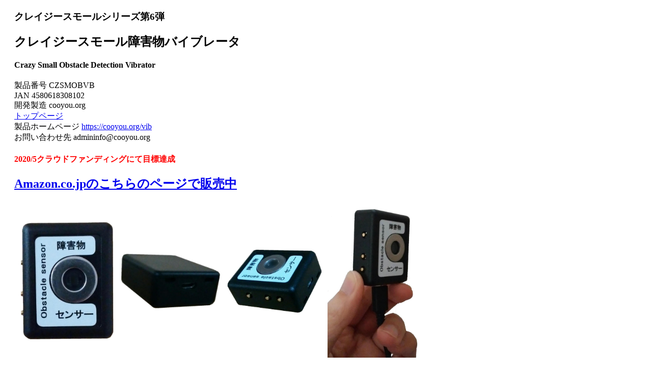

--- FILE ---
content_type: text/html
request_url: https://cooyou.org/vib/
body_size: 2403
content:
<html>
<head>
<meta charset="utf-8"/>
<title>クレイジースモール障害物バイブレータ</title>
</head>
<body>
<div style="margin:20px">
<h3>クレイジースモールシリーズ第6弾</h3>
<h2>クレイジースモール障害物バイブレータ</h2>
<h4>Crazy Small Obstacle Detection Vibrator</h4>
<p>
製品番号 CZSMOBVB<br/>
JAN 4580618308102<br/>
開発製造 cooyou.org<br/>
<a href="https://cooyou.org">トップページ</a><br/>
製品ホームページ <a href="https://cooyou.org/vib">https://cooyou.org/vib</a><br/>
お問い合わせ先 admininfo@cooyou.org<br/>
</p>
<h4 style="color:red">2020/5クラウドファンディングにて目標達成</a></h4>
<h2><a href="https://www.amazon.co.jp/dp/B07ZMZYF9H">Amazon.co.jpのこちらのページで販売中</a></h2>
<table><tr>
<td><img src="pic/vib01.jpg" width="200px"/></td><td><img src="pic/vib03.jpg" width="200px"/></td>
<td><img src="pic/vib04.jpg" width="200px"/></td><td><img src="pic/vib05.jpg" width="200px"/></td>
</tr></table><br/>
<h2>障害物までの距離を振動で教えてくれるデバイス</h2>
使い方はとても簡単です。設定なしでご利用いただけます。室内でご利用ください。<br/>
※センサー誤差は光源に影響されます。誤差の大きい順で、太陽光、白熱灯、蛍光灯、LEDライトとなります。<br/>
<p>
<br/>
<a href="https://www.youtube.com/watch?v=MUNSZWtYi0E" >クレイジースモール障害物バイブレータの実演動画</a><br/>
<iframe width="560" height="315" src="https://www.youtube.com/embed/MUNSZWtYi0E" frameborder="0" allow="accelerometer; autoplay; encrypted-media; gyroscope; picture-in-picture" allowfullscreen></iframe><br/><br/>
<br/>
<iframe width="560" height="315" src="https://www.youtube.com/embed/6PQYTz4FRLA" frameborder="0" allow="accelerometer; autoplay; encrypted-media; gyroscope; picture-in-picture" allowfullscreen></iframe><br/><br/>
<br/>
<h4>使用方法</h4>
USBケーブルから給電しますので、スマホ用のモバイルバッテリーやUSB電源アダプタ等に接続してご利用ください。<br/>
※実際に薄型コンパクトのモバイルバッテリー（カタログ値6800mAh）を利用して24時間連続運転したところ半分くらいしか消費されませんでした。<br/>
本体のマイクロUSBコネクタにUSBケーブルを差して給電されると電源がONになります。この状態は準備段階です。<br/>
<table><tr><td><img src="pic/absw.jpg" width="200px"/></td></tr></table>
センサーおよびバイブレータをONにするにはSWボタンを長押しします。<br/>
すると一瞬振動してから、一定間隔で振動パルスが始まります。<br/>
センサーのある前面には、"障害物センサー Obstacle sensor"という大きめな文字のステッカーが貼ってあります。<br/>
センサー前方の障害物との距離に応じて振動パルス間隔が変化します。<br/>
距離が短いと間隔が短くなり、距離が長いと間隔が長くなります。<br/>
パルス間隔レベルは２通りです。Aボタン（初期時）を長押しすると長い設定となり、Bボタンを長押しすると短い設定になります。<br/>
この設定は次回起動時にも記憶されます。<br/>
振動は１秒間に1回か２回程度の間隔でセンサーONの間は繰り返します。<br/>
5cmから1.5mほどの正面に反応します。反応具合は障害物の材質や面積にもよります。<br/>
センサーおよびバイブレータをOFFにするにはSWボタンを長押しします。<br/>
すると一瞬振動してから振動パルスが停止します。<br/>
完全に電源をOFFするにはUSBケーブルを抜いてください。<br/>
※センサーOFFの状態でモバイルバッテリーに接続していると消費電力が低いためモバイルバッテリー側で自動的に給電を停止する場合があります。<br/>
※その場合はUSBケーブルを抜き差しすることや、モバイルバッテリーの電源ON/OFFを行うことで再度給電が開始されます。再度SWボタンでONにしてください。<br/>
<br/>
※ボタン操作は２秒程度の長押しが必要です<br/>
<br/>
本製品は日本製のため、取説やホームページの解説サポートも日本語です。<br/>
</p>
<h4>仕様</h4>
<table style="border:solid 1px">
<tr><td>製品名</td><td>クレイジースモール障害物バイブレータ</td></tr>
<tr><td>インターフェース</td><td>マイクロUSB USBバスパワーで動作</td></tr>
<tr><td>ボタン</td><td>側面A,B,SW （USB近くからA、中央B、離れたSW）</td></tr>
<tr><td>センサーON/OFF</td><td>SWボタン長押し</td></tr>
<tr><td>センシング間隔</td><td>長（Aボタン長押し)、短（Bボタン長押し）</td></tr>
<tr><td>センサー</td><td>円形リング内。レーザクラス１</td></tr>
<tr><td>ケース 色</td><td>ABS樹脂　黒</td></tr>
<tr><td>幅.奥行.高さ 重さ</td><td>38x46x18mm 22g</td></tr>
<tr><td>付属品</td><td>取扱説明書</td></tr>
<tr><td></td><td>＊USBケーブルは付属しません</td></tr>
<tr><td>保証期間</td><td>６ヵ月</td></tr>
<tr><td></td><td>日本製</td></tr>
</table>
<p>
本体は主にプラスチック素材で出来ておりますので、強い力で押したり強い力で操作すると破損の恐れがあります。保証外となりますのでご注意ください。<br/>
センサーガラス面に多少よごれや、気泡がある場合がありますが、検査合格品です。<br/>
</p>
<br/>
<h4><a href="czsmvib.pdf">クレイジースモール障害物バイブレータ取扱説明書</a></h4>
<br/>

<p>
cooyou.org<br/>
Crazy Small Obstacle Detection Vibrator<br/>
</p>
</div>
</body>
</html>
